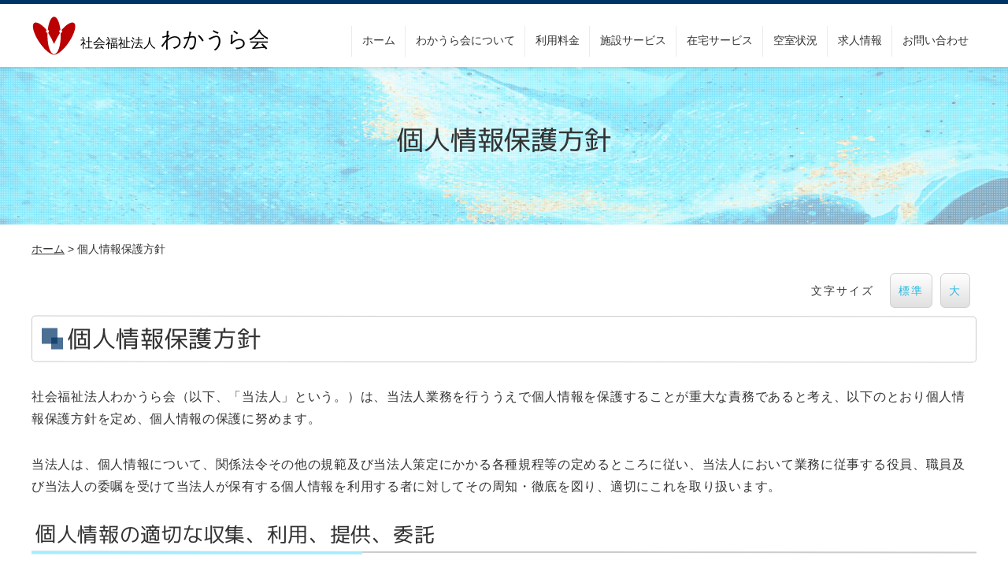

--- FILE ---
content_type: text/html; charset=UTF-8
request_url: http://wakaurakai.or.jp/privacy
body_size: 22639
content:
<!DOCTYPE html>
<html>
<head>
<meta charset="UTF-8">
<meta name="viewport" content="width=device-width, user-scalable=yes">
        <title>個人情報保護方針｜社会福祉法人わかうら会</title>
        <meta name="description" content=""/>
        <meta name="keywords" content="和歌山市,高齢者福祉施設,特別養護老人ホーム,ケアハウス,グループホーム,ショートステイ,デイサービス,ヘルパー,居宅介護支援事業所"/>
        <link href="/favicon.ico" type="image/x-icon" rel="icon"/><link href="/favicon.ico" type="image/x-icon" rel="shortcut icon"/>
        <link rel="apple-touch-icon-precomposed" href="http://wakaurakai.or.jp/apple-touch-icon-precomposed.png" />        <link href="/news/index.rss" type="application/rss+xml" rel="alternate" title="ニュースリリース RSS 2.0"/>
        
<!--[if lt IE 9]>
    <script src="js/IE9.js"></script>
    <script src="js/html5shiv-printshiv.js"></script>
<![endif]-->

        
<link rel="stylesheet" type="text/css" href="/theme/social_welfare_basic/css/style.css"/>
<link rel="stylesheet" type="text/css" href="/theme/social_welfare_basic/css/colorbox/colorbox-1.6.1.css"/>
        <link rel="stylesheet" type="text/css" href="/theme/social_welfare_basic/css/page.css"/>        <link rel="alternate stylesheet" type="text/css" href="/theme/social_welfare_basic/css/large.css" title="l" media="all">
        <link rel="stylesheet" type="text/css" href="/theme/social_welfare_basic/css/responsive.css"/>

<script type="text/javascript" src="/theme/social_welfare_basic/js/jquery-1.7.2.min.js"></script>
<script type="text/javascript" src="/theme/social_welfare_basic/js/jquery.bxSlider.min.js"></script>
<script type="text/javascript" src="/theme/social_welfare_basic/js/jquery.colorbox-1.6.1.min.js"></script>
<script type="text/javascript" src="/theme/social_welfare_basic/js/baser.min.js"></script>
<script type="text/javascript" src="/theme/social_welfare_basic/js/startup.js"></script>
<script type="text/javascript" src="/theme/social_welfare_basic/js/styleswitch.js"></script>

<script type="text/javascript" src="/theme/social_welfare_basic/js/fileSizeGetter.js"></script>

<link rel="stylesheet" type="text/css" href="/blog/css/admin/blog_admin.css"/><link rel="stylesheet" type="text/css" href="/feed/css/admin/feed_admin.css"/><link rel="stylesheet" type="text/css" href="/mail/css/admin/mail_admin.css"/><link rel="stylesheet" type="text/css" href="/uploader/css/admin/uploader_admin.css"/><link rel="stylesheet" type="text/css" href="/files/theme_configs/config.css"/>

<script async src="https://www.googletagmanager.com/gtag/js?id=UA-145421032-1"></script>
<script>
window.dataLayer = window.dataLayer || [];
function gtag(){dataLayer.push(arguments);}
gtag('js', new Date());
gtag('config', 'UA-145421032-1');
</script>

</head>

<body id="Privacy">
<div id="Wrapper">


<header id="Header">
    <div id="Head-Border"></div>
    <div class="body-wrap">
        <div id="Logo"><a href="/" title="社会福祉法人わかうら会"><img src="/files/theme_configs/logo.svg" alt="社会福祉法人わかうら会" height="80"/></a></div>
        <div id="BtnMenu">
            <img src="/theme/social_welfare_basic/img/sp/btn_menu.png" alt="MENU"/>        </div>
        <nav id="GrobalNavi">
            
    <ul >
                                                                                                                                                                                                            <li>
                                                        <a href="/">ホーム</a>                                                            </li>
                                                                                                                                                                                                                                                                <li class="dropdown-item">
                                                        <a href="/outline/">わかうら会について</a>                                                            
    <ul class = "dropdown-list">
                                                                                                                                                                                                            <li>
                                                        <a href="/outline/philosophy">基本理念</a>                                                            </li>
                                                                                                                                                                                                                                                                <li>
                                                        <a href="/outline/history">沿革</a>                                                            </li>
                                                                                                                                                                                                                                                                <li>
                                                        <a href="/outline/organization">組織</a>                                                            </li>
                                                                                                                                                                                                                                                                <li>
                                                        <a href="/outline/disclosure">情報公開</a>                                                            </li>
                                                                                    </ul>
                                                            </li>
                                                                                                                                                                                                                                                                <li>
                                                        <a href="/usage-fee">利用料金</a>                                                            </li>
                                                                                                                                                                                                                                                                <li class="dropdown-item">
                                                        <a href="/facility-service/">施設サービス</a>                                                            
    <ul class = "dropdown-list">
                                                                                                                                                                                                            <li>
                                                        <a href="/facility-service/tokuyo">指定介護老人福祉施設　特別養護老人ホーム わかうら園</a>                                                            </li>
                                                                                                                                                                                                                                                                <li>
                                                        <a href="/facility-service/carehouse">ケアハウス わかうら園</a>                                                            </li>
                                                                                                                                                                                                                                                                <li>
                                                        <a href="/facility-service/group-home1">第１グループホーム</a>                                                            </li>
                                                                                                                                                                                                                                                                <li>
                                                        <a href="/facility-service/group-home2">第２グループホーム</a>                                                            </li>
                                                                                                                                                                                                                                                                <li>
                                                        <a href="/facility-service/short-stay">ショートステイ（短期入所生活介護）</a>                                                            </li>
                                                                                    </ul>
                                                            </li>
                                                                                                                                                                                                                                                                <li class="dropdown-item">
                                                        <a href="/home-service/">在宅サービス</a>                                                            
    <ul class = "dropdown-list">
                                                                                                                                                                                                            <li>
                                                        <a href="/home-service/day1">デイサービスセンター（通所介護）</a>                                                            </li>
                                                                                                                                                                                                                                                                <li>
                                                        <a href="/home-service/home-help">訪問介護　ホームヘルパー</a>                                                            </li>
                                                                                                                                                                                                                                                                <li>
                                                        <a href="/home-service/clinic">わかうら会診療所</a>                                                            </li>
                                                                                                                                                                                                                                                                <li>
                                                        <a href="/home-service/careplan">居宅介護支援事業所</a>                                                            </li>
                                                                                                                                                                                                                                                                <li>
                                                        <a href="/home-service/center">和歌山市地域包括支援センター雑賀</a>                                                            </li>
                                                                                                                                                                                                                                                                <li>
                                                        <a href="/home-service/day-saika">デイサービスセンター雑賀荘</a>                                                            </li>
                                                                                    </ul>
                                                            </li>
                                                                                                                                                                                                                                                                <li>
                                                        <a href="/vacancy">空室状況</a>                                                            </li>
                                                                                                                                                                                                                                                                <li class="dropdown-item">
                                                        <a href="/recruit/">求人情報</a>                                                            
    <ul class = "dropdown-list">
                                                                                                                                                                                                            <li>
                                                        <a href="/recruit/epa_ja">ベトナム人EPA介護福祉士候補者の皆様へ</a>                                                            </li>
                                                                                                                                                                                                                                                                <li>
                                                        <a href="/recruit/epa_en">To all Vietnamese EPA care worker candidates</a>                                                            </li>
                                                                                                                                                                                                                                                                <li>
                                                        <a href="/recruit/epa_vi">Gửi tất cả các ứng viên nhân viên chăm sóc sức khỏe EPA tại Việt Nam</a>                                                            </li>
                                                                                    </ul>
                                                            </li>
                                                                                                                                                                                                                                                                <li>
                                                        <a href="/contactus">お問い合わせ</a>                                                            </li>
                                                                                                                                                                                                                                                                        </ul>
        </nav>
    </div>
</header>
    
    <div id="PageTitle">        <div class="eye-catch"></div>
        <div class="body-wrap">
                    <aside><p><span class="EyecatchTitle">個人情報保護方針</span></p></aside>
        
        
        </div>
    </div>

    
        <div id="Breadcrumbs">
        <a href="/">ホーム</a> &gt; 個人情報保護方針    </div>
    
    <div class="contents">
                <div class="body-wrap clearfix">
              <div class="changeStyle">
                <dl>
                  <dt class="font">文字サイズ</dt>
                  <dd>
                    <ul>
                      <li class="fontM"><a href="/javascript:void(0)" onclick="chooseStyle('m', 7); return false;">標準</a></li>
                      <li class="fontL"><a href="/javascript:void(0)" onclick="chooseStyle('l', 7); return false;">大</a></li>
                    </ul>
                  </dd>
                </dl>
              </div>

            <div id="Main" class="main">
                                        <h1>個人情報保護方針</h1>
                    <!-- BaserPageTagBegin -->
<!-- BaserPageTagEnd -->

<p>社会福祉法人わかうら会（以下、「当法人」という。）は、当法人業務を行ううえで個人情報を保護することが重大な責務であると考え、以下のとおり個人情報保護方針を定め、個人情報の保護に努めます。</p>

<p>当法人は、個人情報について、関係法令その他の規範及び当法人策定にかかる各種規程等の定めるところに従い、当法人において業務に従事する役員、職員及び当法人の委嘱を受けて当法人が保有する個人情報を利用する者に対してその周知・徹底を図り、適切にこれを取り扱います。</p>

<h2>個人情報の適切な収集、利用、提供、委託</h2>

<ol>
<li>個人情報の収集にあたっては利用目的を明示した上で必要な範囲の情報を収集し、利用目的を通知または公表し、その範囲内で利用します。</li>
<li>収集した個人情報は次の場合を除き、第三者に提供または開示することはしません。</li>
</ol>

<p>1.あらかじめ本人の同意を得た場合<br />
2.法令の規定に従い、提供又は開示する場合<br />
3.人の生命、身体又は財産の保護のため必要がある場合であって、本人の同意を得ることが困難であるとき。<br />
4.公衆衛生の向上又は児童の健全な育成の推進のために特に必要がある場合であって、本人の同意を得ることが困難であるとき。<br />
5.国の機関若しくは地方公共団体又はその委託を受けた者が法令の定める事業を遂行することに対して協力する必要がある場合であって、本人の同意を得ることにより当該事務遂行に支障を及ぼすおそれがあるとき。<br />
6.個人情報を第三者に委託して利用する場合は、当該第三者との間で秘密保持契約を締結した上で提供するなどし、委託先への適切な監督を行います。</p>

<h2>個人情報の安全管理措置</h2>

<p>個人情報への不正アクセス、個人情報の漏洩、減失、または毀損の予防及び是正のため、安全対策に努めます。</p>

<h2>改善措置</h2>

<p>当法人は、個人情報保護への取組みについて、日本国の従うべき法令の変更、取り扱い方法、環境の変化に対応するため、継続的に見直し改善を実施致します。</p>

<h2>開示、訂正請求等への対応</h2>

<p>当法人は個人情報について本人から開示、訂正、追加または削除、利用停止などの要望があった場合は、合理的な期間、妥当な範囲内でこれに対応致します。</p>

<h2>苦情の処理</h2>

<p>当法人は、個人情報の取扱いに関する苦情に対し、適切に対応致します。</p>

<h2>お問い合わせ</h2>

<p>個人情報の取り扱いに関するお問い合わせは、｢<a href="/contactus">お問い合わせ</a>｣ページからご連絡ください。</p>
            </div>

                </div>
            </div>
    
    <div id="TopLink"><img src="/theme/social_welfare_basic/img/footer/btn_pagetop.png" alt="PAGE TOP"/></div>



<footer id="Footer" >

    <div id="Contact">
        <div class="body-wrap">
            

<div class="widget-area widget-area-5">


<div class="widget widget-text widget-text-1">
<p><span class="title">社会福祉法人わかうら会へのお問い合わせは<span class="icon-phone"></span><a href="tel:073-445-0808">073-445-0808(代)</a></span></p></div></div>
        </div>
    </div>
    <div class="body-wrap flex">
       <div id="FooterInformation">
           <p id="FooterLogo">
<a href="/" title="社会福祉法人わかうら会"><img src="/files/theme_configs/logo.svg" alt="社会福祉法人わかうら会"/></a>           </p>


<div class="widget-area widget-area-3">


<div class="widget widget-text widget-text-1">
<p class="add">〒641-0061 和歌山県和歌山市田野175番地</p></div></div>
        </div>
    <nav id="FooterLink">


<ul class="global-menu ul-level-1 nav-menu">
<li class="nav-item nav-item-1 li-level-1">
<a href="/">ホーム</a>											</li>
<li class="nav-item nav-item-2 li-level-1">
<a href="/outline/">わかうら会について</a>											</li>
<li class="nav-item nav-item-3 li-level-1">
<a href="/usage-fee">利用料金</a>											</li>
<li class="nav-item nav-item-4 li-level-1">
<a href="/facility-service/">施設サービス</a>											</li>
<li class="nav-item nav-item-5 li-level-1">
<a href="/home-service/">在宅サービス</a>											</li>
<li class="nav-item nav-item-6 li-level-1">
<a href="/vacancy">空室状況</a>											</li>
<li class="nav-item nav-item-7 li-level-1">
<a href="/recruit/">求人情報</a>											</li>
<li class="nav-item nav-item-8 li-level-1">
<a href="/contactus">お問い合わせ</a>											</li>
</ul>


<div class="widget-area widget-area-4">


<div class="widget widget-text widget-text-1">
<ul class="global-menu ul-level-1 nav-menu">
<li class="nav-item nav-item-8 li-level-1"><a href="/access">交通案内</a></li>
<li class="nav-item nav-item-9 li-level-1"><a href="/term-of-use">ご利用にあたって</a></li>
<li class="nav-item nav-item-10 li-level-1"><a href="/privacy">個人情報保護方針</a></li>
</ul></div></div>
    </nav>
    </div>
    <div id="Copyright">
<address>Copyright &copy; <a href="/" target="_blank">社会福祉法人わかうら会</a> Allrights Reserved.</address>
</div>
</footer>
</div>
    </body>
</html>


--- FILE ---
content_type: text/css
request_url: http://wakaurakai.or.jp/theme/social_welfare_basic/css/style.css
body_size: 146
content:
@charset "utf-8";

@import url(common.css);
@import url(class.css);
@import url(layout.css);
@import url(ico-pack.css);
@import url(iconize.css);


--- FILE ---
content_type: text/css
request_url: http://wakaurakai.or.jp/theme/social_welfare_basic/css/page.css
body_size: 15692
content:
@charset "utf-8";
/* =========================================================
/* Level 1
========================================================= */

/* Level 2
--------------------------------------------------------- */

/* ----- Lavel 3 ----- */

/* Inline */

/* トップタイトル
-------------------- */
#PageTitle {
    height: 200px;
    margin-top: 85px;
    position: relative;
    overflow: hidden;
}

#PageTitle:before {
    position: absolute;
    width: 100%;
    min-width: 100%;
    height: 100%;
    min-height: 100%;
    content: "";
    clear: both;
    display: block;
    background: rgba(255, 255, 255, 0.5) url(../img/common/dot.png) center center repeat;
    -webkit-background-size: 3px 3px;
    -moz-background-size: 3px 3px;
    -ms-background-size: 3px 3px;
    -o-background-size: 3px 3px;
    background-size: 3px 3px;
    top: 0;
    z-index: -1;
}

.EyecatchTitle {
    background: rgba(255, 255, 255, 0.2)
}

.eye-catch {
    position: absolute;
    width: 100%;
    background-image: url(../../../img/eyecatch.jpg);
    background-size: auto;
    background-attachment: fixed;
    /* 2017.08.21アイキャッチ設定追加 yfujii@ailes */
    background-position: 50% 85px;
    /* 2017.08.21アイキャッチ設定追加 yfujii@ailes */
    background-repeat: no-repeat;
    top: 0;
    left: 0;
    right: 0;
    bottom: 0;
    z-index: -2;
}

#PageTitle h1,
#PageTitle aside p {
    text-align: center;
    font-size: 34px;
    font-size: 3.4rem;
    /*font-weight: bold;*/
    padding-top: 70px;
    line-height: 1.3;
    /* 2017.08.04追加 yfujii@ailes */
    z-index: 1;
}


/* レイアウト
-------------------- */
.contents {
    margin-bottom: 50px;
    letter-spacing: 0.05em;
}

#Main {
    clear: both;
}

#Side {
    margin-top: 100px;
}

#Side #Banner {
    margin: 30px 0 60px;
    text-align: center;
}

#Side #Banner .banner {
    display: inline-block;
}

/* 右サイド */
#MainLeft {
    float: left;
    width: 824px;
}

#SideLeft {
    float: left;
    width: 300px;
    position: relative;
    z-index: auto;
    background-color: #FFFFFF;
}

#SideLeft::before {
    content: '';
    position: absolute;
    z-index: 11;
    bottom: 0;
    right: 0;
    width: 1px;
    height: 100%;
    margin: 0 auto;
    text-align: center;
    background-image: -webkit-linear-gradient(270deg, rgba(163, 163, 163, 0.00) 0%, rgba(163, 163, 163, 1.00) 50%, rgba(163, 163, 163, 0.00) 100%);
    background-image: -moz-linear-gradient(270deg, rgba(163, 163, 163, 0.00) 0%, rgba(163, 163, 163, 1.00) 50%, rgba(163, 163, 163, 0.00) 100%);
    background-image: linear-gradient(180deg, rgba(163, 163, 163, 0.00) 0%, rgba(163, 163, 163, 1.00) 50%, rgba(163, 163, 163, 0.00) 100%);
}

#SideLeft:after {
    content: '';
    position: absolute;
    z-index: -1;
    -webkit-box-shadow: 0 0 20px rgba(0, 0, 0, 0.8);
    -moz-box-shadow: 0 0 20px rgba(0, 0, 0, 0.8);
    box-shadow: 0 0 20px rgba(0, 0, 0, 0.8);
    top: 3%;
    bottom: 3%;
    right: 3px;
    left: 50%;
    -webkit-border-radius: 100px;
    -moz-border-radius: 100px;
    border-radius: 100px;
}

/* 左サイド */
#MainRight {
    float: right;
    width: 824px;
}

#SideRight {
    float: right;
    width: 300px;
    position: relative;
}

#SideLeft #Banner,
#SideRight #Banner {
    text-align: center;
}

#SideLeft #Banner .banner,
#SideRight #Banner .banner {
    margin: 20px 0;
}

/* 汎用スタイル
-------------------- */
/* 見出し */

.main h1 {
    position: relative;
    text-shadow: 0 0 5px white;
    padding: 0.3em 0.5em 0.3em 1.5em;
    font-size: 30px;
    font-size: 3.0rem;
    line-height: 1.3;
    margin: 0 0 30px;
    border: 1px solid #ccc;
    border-radius: 5px;
}
.main h1:before {
    position: absolute;
    top: .9em;
    left: .8em;
    z-index: 2;
    content: '';
    width: 15px;
    height: 15px;
    background-color: rgba(204, 204, 204, 0.5);
}
.main h1:after {
    position: absolute;
    top: .5em;
    left: .4em;
    z-index: 2;
    content: '';
    width: 20px;
    height: 20px;
    background-color: rgba(204, 204, 204, 0.5);
}
.main h2 {
    margin: 0 0 25px;
    padding: 0 0 5px 5px;
    position: relative;
    border-bottom: 2px solid #ccc;
    font-size: 26px;
    font-size: 2.6rem;
    line-height: 1.3;
}

.main h2:after {
    position: absolute;
    bottom: -4px;
    left: 0;
    z-index: 2;
    content: '';
    width: 35%;
    height: 4px;
    background-color: #ccc;
}

.main h3 {
    position: relative;
    margin: 20px 0 25px 0;
    padding: 0 0 0 30px;
    border-bottom: 1px dotted #999;
    font-size: 22px;
    font-size: 2.2rem;
}

.main h3:before {
    content: "";
    display: block;
    position: absolute;
    width: 24px;
    height: 24px;
    border-radius: 50%;
    box-sizing: border-box;
    border: 6px solid #ccc;
    left: 0;
    top: 3px;
}

.main h3 a {
    text-decoration: none;
    color: #333;
}

.main h3 a:hover {
    text-decoration: underline;
    color: #888;
}

.main h4 {
    margin: 20px 0 10px;
    font-size: 20px;
    font-size: 2.0rem;
    padding: .75em 1em .75em 1.5em;
    position: relative;
}

.main h4:after {
    position: absolute;
    top: .7em;
    left: .5em;
    content: '';
    width: 6px;
    height: -webkit-calc(80% - 1em);
    height: calc(80% - 1em);
    background-color: #999;
    border-radius: 4px;
}

.main h5 {
    /* 2017.10.20 透明レイヤー追加 yfujii@ailes*/
    margin: 20px 0 10px;
    font-size: 16px;
    font-size: 1.6rem;
    font-weight: bold;
    padding: .75em .5em .75em .5em;
    position: relative;
    background-image: -webkit-linear-gradient(top, rgba(255, 255, 255, 0.6) 0%, rgba(240, 240, 240, 0.6) 100%);
    background-image: -moz-linear-gradient(top, rgba(255, 255, 255, 0.6) 0%, rgba(240, 240, 240, 0.6) 100%);
    background-image: -o-linear-gradient(top, rgba(255, 255, 255, 0.6) 0%, rgba(240, 240, 240, 0.6) 100%);
    background-image: linear-gradient(to bottom, rgba(255, 255, 255, 0.6) 0%, rgba(240, 240, 240, 0.6) 100%);
    background-color: #E1E1E1;
}

/* 文章 */
.main p {
    margin-bottom: 30px;
    font-size: 16px;
    font-size: 1.6rem;
}

/* float解除 */
.main h1,
.main h2,
.main h3,
.main h4,
.main h5,
.main h6,
.main p {
    clear: both;
}

/* 2017.08.04 yfujii@ailes 画像の余白追加*/
.main img {
    padding: 5px;
    border: solid #ccc 1px;
    margin: 5px;
}

/* 2017.08.04 yfujii@ailes 画像の余白リセット*/
.main * .nonFrame {
    border: none;
    padding: 0;
}

#Recipe img {
    border: 1px solid #ccc;
    box-shadow: 8px 8px 0px 0px rgba(0, 0, 0, 0.1);
}

/* リスト 2017.08.09追加 yfujii@ailes*/
.main li {
    /* ul ol*/
    position: relative;
    font-size: 16px;
    font-size: 1.6rem;
    margin: 5px 0px 10px 0px;
    padding: 2px 0 0 20px;
}

.main ul li {
    list-style-type: none;
    list-style-image: none;
}

.main ul li:before {
    content: "\ea42";
    font-family: 'ico-pack' !important;
    font-weight: normal;
    font-style: normal;
    color: #aaa;
    display: block;
    position: absolute;
    font-size: 16px;
    font-size: 1.6rem;
    top: 0;
    left: 0;
}

.main ol {
    counter-reset: li;
}

.main ol li {
    display: block;
    padding: 5px 0px 0px 30px;
    margin-left: 0px;
}

.main ol li:after {
    counter-increment: li;
    content: counter(li) ".";
    position: absolute;
    display: block;
    text-align: center;
    font-style: italic;
    left: 0px;
    top: -5px;
    font-size: 24px;
    font-size: 2.4rem;
    color: #bbb;
    font-family: 'Goudy Bookletter 1911', Georgia, serif;
}

.main table {
    font-size: 16px;
    font-size: 1.6rem;
}

/* サイドバー
-------------------- */
.side h2 {
    position: relative;
    padding: 8px;
    text-align: center;
    text-shadow: 0 1px 1px rgba(0, 0, 0, .3);
    color: #fff;
    font-size: 20px;
    font-size: 2.0rem;
    letter-spacing: 2px;
    margin-bottom: 3px;
    background-color: #666666;
    box-shadow: 0 3px 0 #ccc;
}

.side ul {
    font-size: 16px;
    font-size: 1.6rem;
}

.widget {
    margin-bottom: 30px;
}

.widget li a:hover {
    background-color: #e8e8e8;
}

.side {}

.side ul {
    list-style: none;
    overflow: hidden;
    padding: 0;
    margin: 0 auto 100px;
}

.side ul li {
    list-style: none;
    overflow: hidden;
    width: 100%;
    margin: 0;
    padding: 0;
    border-bottom: 1px solid #ddd;
}

.side ul li:last-child {
    border-bottom: 0px;
}

.side ul li a {
    display: block;
    position: relative;
    z-index: 10;
    min-height: 33px;
    margin: 0;
    padding: 7px 10px 0px 35px;
    line-height: 30px;
    text-decoration: none;
}

.side ul li a:hover {
    color: #000;
}

.side ul li a:before {
    content: "\ea56";
    font-family: 'ico-pack' !important;
    font-weight: normal;
    font-style: normal;
    color: #aaa;
    display: block;
    position: absolute;
    font-size: 12px;
    font-size: 1.2rem;
    top: 5px;
    left: 15px;
}

/* 20170804 yfujii@ailes　サイドリスト背景　*/
.side ul li a,
.side ul li a:after {
    background: #ffffff;
}

.side ul li a:hover,
.side ul li a:hover:after {
    background: #cccccc;
}

.widget table tr:first-child {
    background: #666666;
    color: #fff;
}

.widget table tr:first-child a {
    color: #fff;
}

.widget table th,
.widget table td {
    padding: 3px;
    border: 1px solid #ddd;
    text-align: center;
}

.widget table th {
    background: #e8e8e8;
}

.widget table td {}

/* 検索窓 */
.search-box {
    margin-bottom: 30px;
}

.search-box input#SearchIndexQ {
    width: 200px;
    margin-right: 10px;
}

/* ブログスタイル
-------------------- */
.blog h2 {
    font-size: 20px;
    font-size: 2.0rem;
}

.blog h2 a {
    text-decoration: none;
    color: #333;
}

.blog h2 a:hover {
    position: relative;
    bottom: -1px;
    color: #666;
}

.blog h3 {
    padding-bottom: 10px;
    font-size: 20px;
    font-size: 2.0rem;
}

.blog .post {
    margin-bottom: 80px;
}

.blog .more {
    text-align: right;
}

.blog .more a {
    display: inline-block;
    width: 130px;
    margin: 10px 0;
    padding: 10px 10px 10px 20px;
    background: #000 url(../img/common/icn_arrow01.png) 10px center no-repeat;
    color: #fff;
    font-size: 14px;
    font-size: 1.4rem;
    text-align: center;
    text-decoration: none;
    letter-spacing: 2px;
}

.blog .more a:hover {
    color: #fff;
    opacity: 0.7;
    text-decoration: none;
}

.blog .meta {
    margin-bottom: 15px;
    padding: 15px;
    border: 1px dashed #ccc;
}

.blog .tag a {
    display: inline-block;
    margin-right: 2px;
    padding: 2px 15px;
    background: #000;
    color: #fff;
    font-size: 12px;
    font-size: 1.2rem;
    text-decoration: none;
}

.blog .eye-catch {
    margin-bottom: 30px;
}

/* コメントスタイル */
#BlogCommentList {
    margin-bottom: 50px;
}

img.auth-captcha-image {
    margin-bottom: 6px;
}

.auth-captcha {
    margin: 20px 0;
    color: #fff;
    text-align: center;
}

.submit {
    text-align: center;
}

/* ボタンスタイル */
.button {
    font-size: 15px;
    font-size: 1.5rem;
    font-weight: normal;
    -moz-border-radius: 6px;
    -webkit-border-radius: 6px;
    border-radius: 6px;
    border: 1px solid #dcdcdc;
    padding: 5px 15px;
    text-decoration: none;
    background: -moz-linear-gradient(center top, #f9f9f9 7%, #e9e9e9 98%);
    background: -ms-linear-gradient(top, #f9f9f9 7%, #e9e9e9 98%);
    filter: progid:DXImageTransform.Microsoft.gradient(startColorstr='#f9f9f9', endColorstr='#e9e9e9');
    background: -webkit-gradient(linear, left top, left bottom, color-stop(7%, #f9f9f9), color-stop(98%, #e9e9e9));
    background-color: #f9f9f9;
    color: #666666;
    display: inline-block;
    text-shadow: 1px 1px 0px #ffffff;
    -webkit-box-shadow: inset 1px 1px 0px 0px #ffffff;
    -moz-box-shadow: inset 1px 1px 0px 0px #ffffff;
    box-shadow: inset 1px 1px 0px 0px #ffffff;
    cursor: pointer;
}

.button:hover {
    background: -moz-linear-gradient(center top, #e9e9e9 7%, #f9f9f9 98%);
    background: -ms-linear-gradient(top, #e9e9e9 7%, #f9f9f9 98%);
    filter: progid:DXImageTransform.Microsoft.gradient(startColorstr='#e9e9e9', endColorstr='#f9f9f9');
    background: -webkit-gradient(linear, left top, left bottom, color-stop(7%, #e9e9e9), color-stop(98%, #f9f9f9));
    background-color: #e9e9e9;
}

.button:active {
    position: relative;
    top: 1px;
}

/* baser system style
-------------------- */
/* contents-navi */
#contents-navi {
    margin: 50px 0 20px;
    text-align: center;
}

#contents-navi a {
    color: #333;
}

/* pagination */
.pagination {
    margin: 60px 0;
    text-align: center;
    font-size: 12px;
    font-size: 1.2rem;
}

.pagination span.disabled,
.pagination span.prev a,
.pagination span.next a {
    margin: 0 20px;
    color: #333;
}

.pagination span.current,
.pagination span.number a {
    margin: 0 4px;
    padding: 7px 10px;
    background: #dedede;
    color: #fff;
    text-decoration: none !important;
}

.pagination span.current,
.pagination span.number a:hover {
    background: #666;
}

.pagination a:active {
    background: #666;
}

/* ContactForm
-------------------- */
.form-s {
    width: 20%;
}

.form-m {
    width: 50%;
}

.form-l {
    width: 90%;
}

.mail-before-attachment {}

.mail-after-attachment {}

.mail-description small {}

.submit {
    margin: 30px 0;
    text-align: center;
}

.submit input.button {
    font-size: 15px;
    font-size: 1.5rem;
    cursor: pointer;
}

.auth-captcha {
    margin: 30px 0;
    text-align: center;
}

.mail-description {
    margin-bottom: 10px;
}

#flashMessage {
    margin-bottom: 10px;
}

.alert-message {
    color: #c00;
}

@media screen and (max-width: 640px) {
    .form-contact table {
        box-sizing: border-box;
    }

    .form-contact tr {
        display: block;
        margin-bottom: 1.5em;
    }

    .form-contact th {
        padding: 5px 10px;
        background: #999;
        color: #fff;
    }

    .form-contact th,
    .form-contact td {
        display: list-item;
        width: auto;
        border: none;
    }

    .form-contact td textarea {
        width: 100%;
    }
}

/* 実績
-------------------- */
.works-index .eye-catch,
.works-archives .eye-catch {
    float: left;
    margin-right: 20px;
}

.works .post {
    position: relative;
}

.works .category {
    position: absolute;
    top: 2px;
    right: 0;
    display: inline-block;
}

.works .category a {
    display: inline-block;
    padding: 2px 15px;
    border: 1px solid #000;
    text-decoration: none;
    color: #000;
}

.works .tag {
    margin: -20px 0 20px;
}

.works-single .eye-catch {
    width: 280px;
}

/* ブログ
-------------------- */
.topics-index .eye-catch,
.topics-archives .eye-catch {
    float: left;
    margin-right: 20px;
}

.topics-single .eye-catch {
    width: 280px;
}

/* indexページ 2017.08.04追加 yfujii@ailes
-------------------- */
.index-layout {
    display: -webkit-flex;
    display: -moz-flex;
    display: -ms-flex;
    display: -o-flex;
    display: flex;
    -webkit-flex-wrap: wrap;
    flex-wrap: wrap;
    -webkit-justify-content: center;
    /* Safari */
    justify-content: center;
}

.main ul.index-layout li {
    list-style-type: none;
    margin: 1em 0.5em;
    color: #5989cf;
    background: #eee;
    border-bottom: solid 6px #ccc;
    border-radius: 9px;
    -webkit-flex-grow: 1;
    /* Safari */
    flex-grow: 1;
    font-size: 20px;
    font-size: 2.0rem;
    padding: 0;
    flex-basis: 290px;
}

.main .index-layout li:before,
.main .index-layout li:after {
    content: none;
}

.main .index-layout li a {
    text-decoration: none;
    display: block;
    padding: 2em 1em;
}


--- FILE ---
content_type: text/css
request_url: http://wakaurakai.or.jp/theme/social_welfare_basic/css/responsive.css
body_size: 16398
content:
@charset "utf-8";

/* @responcive
-------------------------------- */
.forPC {
    display: block;
}

.forSP {
    display: none;
}

#BtnMenu {
    display: none;
}

@media screen and (max-width: 1119px) {
    .body-wrap {
        width: auto;
        margin-left: 10px;
        margin-right: 10px;
    }
    #Breadcrumbs {
        width: auto;
        margin: 10px 10px 30px;
        color: #333;
    }
    #PCMainImageWrap {
    width: auto;
    }
}

@media screen and (max-width: 640px) {
    .forPC {
        display: none;
    }

    .forSP {
        display: block;
    }

    img {
        max-width: 100%;
    }

    /* common
-------------------- */
    body > div#Wrapper {
        font-size: 12px;
        color: #333;
    }

    .body-wrap {
        width: auto;
        margin-left: 10px;
        margin-right: 10px;
    }

    /* Header
-------------------- */
    #Header {
        position: static;
        box-shadow: none;
        padding: 0;
        z-index: 100;
    }

    #Header h1,
    #Logo {
        display: block;
        width: 70%;
        margin: 0 auto;
        padding: 10px 0;
        text-align: center;
    }

    #Header h1 img {
        vertical-align: top;
    }

    #BtnMenu {
        display: block;
        width: 24px;
        position: absolute;
        top: 15px;
        right: 10px;
    }

    #GrobalNavi {
        float: none;
        margin: 0 -10px 1px;
        padding: 0;
    }

    #GrobalNavi ul {
        display: none;
    }

    #GrobalNavi li {
        float: none;
        height: auto;
        background: #666666;
    }

    #GrobalNavi li a {
        width: auto;
        margin: 0;
        padding: 10px 10px 10px 40px;
        border-bottom: 1px solid #808080;
        background: url(../img/sp/icn_arrow.png) 20px 14px no-repeat;
        background-size: 7px 14px;
        text-align: left;
        color: #fff;
        font-size: 12px;
    }

    #GrobalNavi ul.dropdown-list {
        position: static;
        display: block;
        width: auto;
        padding: 0;
    }

    #GrobalNavi ul.dropdown-list li {
        margin-bottom: 0;
        background: #666666;
    }

    #GrobalNavi ul.dropdown-list a {
        margin: 0;
        padding: 10px 10px 10px 60px;
        background: url(../img/sp/icn_arrow.png) 40px 14px no-repeat;
        background-size: 7px 14px;
        text-align: left;
        font-size: 12px;
    }

    #GrobalNavi li a:hover {
        border-bottom: 1px solid #808080;
    }

    #GrobalNavi li.dropdown-item a:hover {
        border-bottom: 1px solid #808080;
        color: #fff;
    }

    /* changeStyle
-------------------- */
    .changeStyle {
        display: none;
    }

    /* TopLink
-------------------- */
    #TopLink {
        display: none;
    }

    #TopLink img:hover {
        opacity: 1;
    }

    /* Footer
-------------------- */

    /* MAP見出し */
    #Footer #Map h2 {
        margin-bottom: 20px;
        line-height: 1;
        text-align: center;
    }

    #Footer #Map h2 span.main-title1 {
        display: inline-block;
        font-size: 25px;
        font-family: 'Oswald', sans-serif;
        letter-spacing: 2px;
    }

    #Footer #Map h2 span.main-title1:before {
        display: block;
        width: 100px;
        content: '';
        margin: 0 auto;
        padding-top: 20px;
        border-top: 1px solid #999999;
    }

    #Footer #Map h2 span.sub-title {
        font-size: 12px;
        color: #999999;
    }

    #Footer #Contact {}

    #Footer #Contact .body-wrap {
        padding: 10px 0 30px 0;
        text-align: center;
        font-size: 18px;
        font-size: 1.8rem;
        letter-spacing: 3px;
    }

    #Footer #Contact .title {
        margin-right: 20px;
    }

    #Footer #Contact .tel {}

    #Footer #Contact .icon-phone:after {
        /* 2017.08.23追加 yfujii@ailes */
        content: '';
        position: absolute;
        width: 30px;
        height: 30px;
        background-color: #FFFFFF;
        border-radius: 50%;
        z-index: -1;
        top: 0;
        bottom: 0;
        left: 0;
        right: 0;
        margin: auto;
    }

    #FooterLogo {
        display: block;
        width: 50%;
        margin: 0 auto;
    }

    #FooterLink {
        float: none;
        display: none;
    }

    #FooterLink li {
        float: none;
        padding: 15px 20px;
        white-space: nowrap;
    }

    #FooterLink li a {
        padding: 0 10px 8px;
        color: #333;
        font-size: 13px;
        text-decoration: none;
    }

    #FooterLink li a:hover {
        border-bottom: 2px solid #d3e7b7;
    }

    #Copyright {
        clear: both;
        padding: 10px 0 20px;
        color: #999;
        font-size: 10px;
        text-align: center;
    }

    #Copyright a {
        color: #999;
        text-decoration: none;
    }

    #PowerdBy {}

    #PowerdBy a {
        display: inline-block;
        width: 49px;
    }

    /* TopPage
-------------------- */

    #SPMainImage {
        margin-bottom: 30px;
        border-bottom: 1px solid #d7d6d5;
    }
    .flex {
        flex-flow: row wrap;
    }
    /* Main */
    .contents #TopPage h2 {
        margin-bottom: 20px;
        text-align: center;
    }

    .contents #TopPage h2 span.main-title1 {
        font-size: 25px;
        font-family: 'Oswald', sans-serif;
        letter-spacing: 2px;
    }

    .contents #TopPage h2 span.main-title1:before {
        display: block;
        width: 100px;
        content: '';
        margin: 0 auto;
        padding-top: 20px;
        border-top: 1px solid #999999;
    }

    .contents #TopPage h2 span.main-title2 {
        font-size: 25px;
        font-family: 'Oswald', sans-serif;
        letter-spacing: 2px;
    }

    .contents #TopPage h2 span.sub-title {
        font-size: 12px;
        color: #999999;
    }

    /* Works */
    #TopPage #Works {
        margin-bottom: 40px;
    }

    #TopPage #Works h2 {
        margin-bottom: 70px;
        text-align: center;
    }

    #TopPage #Works ul {
        margin-bottom: 30px;
    }

    #TopPage #Works li {
        float: none;
        width: 280px;
        margin: 0 auto 20px;
    }

    #TopPage #Works li:last-child {
        margin-right: auto;
    }

    #TopPage #Works li .thumbnail {
        margin-bottom: 10px;
    }

    #TopPage #Works li h3 {
        margin-bottom: 10px;
        font-size: 14px;
    }

    #TopPage #Works li h3 a {
        font-weight: bold;
    }

    #TopPage #Works li p {
        color: #666666;
        line-height: 1.5;
    }

    #TopPage #Works .btn-more {
        text-align: center;
    }

    /* Feed News */
    #TopPage #Feed {
        margin-bottom: 30px;
    }

    #TopPage #News {
        float: none;
    }
    .news-contents {
        width: 100%;
        margin-top: 0;
        margin-bottom: 40px;
    }
    #TopPage #News ul {
        margin-bottom: 20px;
    }

    #TopPage #News li {
        margin-bottom: 12px;
    }

    #TopPage #News li:after {
        clear: both;
        content: '';
        display: block;
        height: 0;
    }

    #TopPage #News li span.date {
        float: left;
        display: block;
        width: 60px;
        padding: 3px 10px 3px 0;
        border-right: 1px solid #CCCCCC;
        color: #666666;
        font-size: 10px;
    }

    #TopPage #News li span.title {
        display: block;
        margin-left: 80px;
        margin-bottom: 10px;
        padding: 2px 0;
        padding-left: 5px;
        border-left: 0;
        font-size: 12px;
    }

    #TopPage #News .btn-more {
        text-align: center;
    }
    /* .top-notice */
    .top-notice {
        width: 100%;
    }
    /* Feed Blog */
    #TopPage #Blog {
        float: none;
        position: relative;
        width: auto;
        padding: 20px 10px 10px;
        border: 4px solid #CCCCCC;
    }

    #TopPage #Blog li {
        float: none;
        width: auto;
        margin-bottom: 30px;
    }

    #TopPage #Blog li:nth-child(odd) {
        margin-right: 0;
    }

    #TopPage #Blog li:after {
        clear: both;
        content: '';
        display: block;
        height: 0;
    }

    #TopPage #Blog li .thumbnail {
        float: left;
        width: 60px;
        margin-right: 10px;
    }

    #TopPage #Blog li h3 {
        margin-bottom: 4px;
        line-height: 1;
    }

    #TopPage #Blog li h3 a {
        font-size: 12px;
        font-weight: bold;
    }

    #TopPage #Blog li .date {
        margin-bottom: 4px;
        font-size: 10px;
        color: #666666;
    }

    #TopPage #Blog li p {
        font-size: 12px;
        line-height: 1.2;
    }

    #TopPage #Blog .btn-more {
        position: static;
        text-align: center;
    }

    /* About */
    #TopPage #About {
        margin-bottom: 50px;
        padding: 30px 20px;
    }

    #TopPage #About h2 {
        text-align: center;
    }

    #TopPage #About li {
        position: relative;
        float: none;
        width: auto;
        margin-right: 0;
        margin-bottom: 20px;
    }

    #TopPage #About li:last-child {
        margin-right: 0;
    }

    #TopPage #About li:after {
        clear: both;
        content: '';
        display: block;
        height: 0;
    }

    #TopPage #About li .thumbnail {
        text-align: center;
    }

    #TopPage #About li .thumbnail img {
        box-sizing: border-box;
        border-radius: 200px;
        border: 10px solid #fff;
    }

    #TopPage #About li h3 {
        position: relative;
        top: -30px;
        right: -50%;
        width: 190px;
        margin-left: -60px;
        padding: 10px;
        background: #000;
        color: #fff;
        font-family: "ヒラギノ明朝 Pro W3", "Hiragino Mincho Pro", "HGS明朝E", "ＭＳ Ｐ明朝", serif;
        text-align: center;
        font-size: 16px;
        -webkit-font-smoothing: subpixel-antialiased;
    }

    #TopPage #About li p {
        color: #666666;
        font-size: 14px;
        line-height: 1.6;
    }

    /* Breadcrumbs
-------------------- */
    #Breadcrumbs {
        width: auto;
        margin: 10px 10px 30px;
        color: #333;
    }

    #Breadcrumbs a {
        color: #333;
    }

    /* トップタイトル
-------------------- */
    #PageTitle {
        margin-top: 0;
        height: 120px;
        /*background: url(../img/sp/bg_sub_title.png) no-repeat;*/
        background-size: cover;
        text-align: center;
    }

    #PageTitle h1,
    #PageTitle aside p {
        padding-top: 30px;
        font-size: 20px;
        font-size: 2.0rem;
        font-weight: normal;
    }

    .eye-catch {
        background-size: contain;
    }

    /* レイアウト
-------------------- */
    .contents {
        margin-bottom: 50px;
    }

    #Main {}

    #Side {
        margin-top: 100px;
    }

    #Side #Banner {
        margin: 30px 0 60px;
        text-align: center;
    }

    #Side #Banner .banner {
        display: inline-block;
    }

    /* 右サイド */
    #MainLeft {
        float: none;
        width: auto;
    }

    #SideLeft {
        float: none;
        width: auto;
    }

    /* 左サイド */
    #MainRight {
        float: none;
        width: auto;
    }

    #SideRight {
        float: none;
        width: auto;
    }

    #SideLeft #Banner,
    #SideRight #Banner {
        text-align: center;
    }

    #SideLeft #Banner .banner,
    #SideRight #Banner .banner {
        margin: 20px 0;
    }

    /* 汎用スタイル
-------------------- */
    /* 見出し */
    .main h1 {
        font-size: 24px;
        font-size: 2.4rem;
    }

    .main h2 {
        font-size: 20px;
        font-size: 2rem;
    }

    .main h3 {
        font-size: 18px;
        font-size: 1.8rem;
        padding: 0 0 0 25px;
    }

    .main h3:before {
        width: 20px;
        height: 20px;
        border: 6px solid #ccc;
        left: 0;
        top: 2px;
    }

    .main h3 a {
        text-decoration: none;
        color: #333;
    }

    .main h4 {
        margin: 20px 0 10px;
        font-size: 15px;
        font-size: 1.5rem;
    }

    /* 文章 */
    .main p {
        margin-bottom: 20px;
        font-size: 15px;
        font-size: 1.5rem;
    }

    #Recipe img {
        border: 1px solid #ccc;
        box-shadow: 5px 5px 0px 0px rgba(0, 0, 0, 0.1);
    }

    /* リスト 2017.08.09追加 yfujii@ailes*/
    .main li {
        /* ul ol*/
        font-size: 15px;
        font-size: 1.5rem;
    }

    .main table {
        font-size: 15px;
        font-size: 1.5rem;
    }

    /* ボタンデザイン
-------------------- */
    .btn {
        display: inline-block;
        margin: 10px 0;
        color: #fff !important;
        text-align: center;
        text-decoration: none;
        box-sizing: border-box;
    }

    .btn:hover {
        color: #fff;
        opacity: 0.7;
        text-decoration: none;
    }

    .btn-small {
        padding: 10px 10px 10px 20px;
        font-size: 14px;
        letter-spacing: 2px;
    }

    .btn-midium {
        width: 60%;
        padding: 20px 10px 20px 20px;
        background: #000 url(../img/common/icn_arrow01.png) 10px center no-repeat;
        font-size: 20px;
        letter-spacing: 2px;
    }

    .btn-big {
        width: 100%;
        padding: 30px 10px 30px 20px;
        background: #000 url(../img/common/icn_arrow01.png) 10px center no-repeat;
        font-size: 24px;
        letter-spacing: 2px;
    }

    /* テーブルデザイン
-------------------- */
    .main table {
        box-sizing: border-box;
        margin-bottom: 30px;
    }

    .main tr {
        border-top: 1px solid #CCCCCC;
        border-bottom: 1px solid #CCCCCC;
    }

    .main th {
        padding: 20px;
        border: 0;
        background: url(../img/common/bg_table_th.png) right center no-repeat;
        vertical-align: middle;
    }

    .main td {
        padding: 20px;
        border: 0;
    }

    .main th,
    .main td {
        display: list-item;
        width: auto;
        border: none;
        background: none;
    }

    .main th {
        border-bottom: 1px dashed #ccc;
        padding: 10px 10px 5px;
    }

    .main td {
        padding: 10px;
    }

    .table-style th {
        border-bottom: none;
    }

    .horizon th,
    .horizon td {
        border-left: 1px solid #ccc;
        border-right: 1px solid #ccc;
    }

    .table-style th,
    .horizon th {
        background: #f6f6f6;
    }

    .horizon {
        border-top: 1px solid #CCCCCC;
        border-bottom: 1px solid #CCCCCC;
    }

    .horizon thead {
        float: left;
        display: block;
    }

    .horizon tbody {
        display: -webkit-box;
        overflow-x: auto;
    }

    .horizon tr {
        display: block;
        border: none;
    }

    .horizon th,
    .horizon td {
        display: block;
        width: auto;
        padding: 10px;
        border: none;
    }

    .horizon th:first-child,
    .horizon td:first-child {
        border-left: none;
    }

    .horizon th:last-child,
    .horizon td:last-child {
        border-right: none;
    }

    /* ContactForm
-------------------- */
    .form-s {
        width: 35%;
    }

    .form-m {
        width: 60%;
    }

    .form-l {
        width: 95%;
    }

    .contact-form table {
        box-sizing: border-box;
    }

    .contact-form th,
    .contact-form td {
        display: list-item;
        width: auto;
        border: none;
        background: none;
    }

    .contact-form th {
        padding: 5px 10px;
        background-color: #f8f8f8;
    }

    .contact-form td {
        padding: 10px;
    }

    .contact-form td textarea {
        width: 100%;
    }

    .submit input {
        margin-bottom: 5px;
    }

    /* 実績
-------------------- */
    .works-index .eye-catch,
    .works-archives .eye-catch {
        float: left;
        margin-right: 20px;
    }

    .works .post {
        position: relative;
    }

    .works .category {
        position: static;
        display: block;
        margin-bottom: 10px;
    }

    .works .category a {
        display: inline-block;
        padding: 2px 15px;
        border: 1px solid #000;
        text-decoration: none;
        color: #000;
    }

    .works .tag {
        margin: -10px 0 20px;
    }

    .works-archives h3 {
        margin-top: 0;
    }

    .works-single .eye-catch {
        width: 280px;
    }
}


--- FILE ---
content_type: text/css; charset=UTF-8
request_url: http://wakaurakai.or.jp/uploader/css/admin/uploader_admin.css
body_size: 211
content:
.bca-icon--uploader::before {
    content: "\f03e";
    font-weight: 400;
}


--- FILE ---
content_type: text/css
request_url: http://wakaurakai.or.jp/files/theme_configs/config.css
body_size: 2094
content:
@charset "utf-8";

.main-color {
    background: #003366 !important;
}

.sub-color {
    background: #a6ffc1 !important;
}

.link-color {
    background: #26b8e0 !important;
}

.option1-color {
    background: #fffde3 !important;
}

.option2-color {
    background: #a6ecff !important;
}

a {
    color: #26b8e0;
}

a:link {
    color: #26b8e0;
}

a:visited {
    color: #26b8e0;
}

a:hover {
    color: #ff9100;
}

a:active {
    color: #ff9100;
}

#Head-Border {
    background: #003366;
}
#GrobalNavi ul.dropdown-list li {
    background: rgba(0, 51, 102,0.7) !important;
}
#GrobalNavi li a:hover {
    background-color: rgba(0, 51, 102,0.7) !important;
}
.btn {
    background-color: #26b8e0 !important;
}

/* 見出し */
.main h1 {

}
.main h1:before {
    background-color: rgba(0, 51, 102,0.7) !important;
}
.main h1:after {
    background-color: rgba(0, 51, 102,0.7) !important;
}
.contents h2:after,
.main h2:after {
    background-color: #a6ecff !important;
}

.main h3:before {
    border: 6px solid #003366 !important;
}

.main h4:after {
    background-color: #ff9100 !important;
}

.main h5 {
    background-color: #a6ffc1 !important;
}

.main ul li:before {
    color: #26b8e0 !important;
}

.side h2 {
    background-color: #1560ab;
/*    box-shadow: 0 3px 0 #ff9100 !important;*/
}

/*
.side ul li {
    border-bottom: 1px solid #003366;
}
*/

.side ul li a:before {
    color: #26b8e0;
}

/* indexページ 2017.08.04追加 yfujii@ailes */
.main ul.index-layout li {
    background: #fffde3;
}

/* 20170804 yfujii@ailes　サイドリスト背景　*/
/*
.side ul li a,
.side ul li a:after {
    background: #fffde3;
}
*/

.side ul li a:hover:before {
    color: #26b8e0;
}

.side ul li a:hover,
.side ul li a:hover:after {
    background: #fffde3;
}

/* フッタ背景色無効　白 */
/* #Footer {
	background-color: #a6ffc1 !important;
}*/
#Footer #Contact {
    background-color: #a6ecff !important;
}

#Footer #Contact .icon-phone:after {
    /* 2017.08.23追加 yfujii@ailes */
    background-color: #26b8e0 !important;
}
#Copyright {
    background-color: #003366;
}

--- FILE ---
content_type: text/css
request_url: http://wakaurakai.or.jp/theme/social_welfare_basic/css/common.css
body_size: 4698
content:
@charset "utf-8";
/* reset
-------------------- */
html, body, div, span, applet, object, iframe, h1, h2, h3, h4, h5, h6, p, blockquote, pre, a, abbr, acronym, address, big, cite, code, del, dfn, em, img, ins, kbd, q, s, samp, small, strike, strong, sub, sup, tt, var, b, u, i, center, dl, dt, dd, ol, ul, li, fieldset, form, label, legend, table, caption, tbody, tfoot, thead, tr, th, td, article, aside, canvas, details, embed, figure, figcaption, footer, header, hgroup, menu, nav, output, ruby, section, summary, time, mark, audio, video {
	margin: 0;
	padding: 0;
	border: 0;
	font-style: normal;
	font-weight: normal;
	vertical-align: baseline;
}
article, aside, details, figcaption, figure, footer, header, hgroup, menu, nav, section {
	display: block;
}
blockquote, q {
	quotes: none;
}
blockquote:before, blockquote:after, q:before, q:after {
	content: '';
	content: none;
}
/*input, textarea {*/
  /*margin: 0;*/
  /*padding: 0;*/
/*}*/

input[type=text], textarea, select, input[type=password] {
	margin: 3px 2px;
	padding: 3px 1px;
	border: 1px solid #ccc;
	-webkit-border-radius: 3px;
	-moz-border-radius: 3px;
	border-radius: 3px;
	background-color: #fff;
}
input[type=checkbox] {
	vertical-align: middle;
}
input[type=radio], input[type=checkbox] {
	margin-left: 5px;
	margin-right: 5px;
}
input[type=text], textarea, input[type=password] {
	font-size: 1.3em;
	padding: 3px 3px;
}
textarea {
	width: 95%;
}
input[type=text], input[type=password] {
	line-height: 1.3em;
}
select {
	font-size: 1.2em;
}
select {
	padding: 1px;
}
optgroup option {
	padding-left: 20px;
}
a:focus {
	outline: none;
}
/* clearfix
-------------------- */
.clearfix:after {
	content: ".";
	display: block;
	clear: both;
	height: 0;
	visibility: hidden;
}
.clearfix {
	min-height: 1px;
}
* html .clearfix {
	height: 1px;/*¥*/
  /*/
  height: auto;
  overflow: hidden;
  /**/
}
.both {
	clear: both;
}
.inline-block {
	display: inline-block;
 *display: inline;
 *zoom: 1;
}
/* =========================================================
 font 2017.08.22追加 yfujii@ailes
========================================================= */
@font-face {
	font-family: 'M+ 1c regular';
	src: url('fonts/mplus-1c-regular-sub.eot');
	src: url('fonts/mplus-1c-regular-sub.eot?#iefix') format('embedded-opentype'), url('fonts/mplus-1c-regular-sub.woff') format('woff'), url('fonts/mplus-1c-regular-sub.ttf') format('truetype');
}
/* universal
-------------------- */
html {
	width: 100%;
	color: #000;
	font-size: 62.5%;
	overflow-y: scroll;
	overflow-x: hidden;
}
@font-face {
	font-family: 'YuGothicM';
	src: local(Yu Gothic Medium);
}
body {
	width: 100%;
	font-family: -apple-system, BlinkMacSystemFont, "Helvetica Neue", YuGothic, 'YuGothicM', "メイリオ", "ヒラギノ角ゴ ProN W3", Hiragino Kaku Gothic ProN, Arial, sans-serif;
	line-height: 1.6;
}
body > div#Wrapper {
	font-size: 14px;
	color: #333;
}
/* hypertext
-------------------- */
a {
	color: #0099CC;
	text-decoration: underline;
    -webkit-transition: all 0.4s ease-in;
    transition: all 0.4s ease-in;
}
a:visited {
}
a:hover {
	color: #82D0EC;

}
a:active {
	color: #0099CC;
}
/* text
-------------------- */
h1, h2, h3, h4, h5, h6 {
	font-weight: normal;
}
p {
	line-height: 1.8;
}
p b {
	font-family: "ヒラギノ角ゴ Pro W6", "Hiragino Kaku Gothic Pro", "メイリオ", Meiryo, "ＭＳ Ｐゴシック", Verdana, Arial, sans-serif;
	font-weight: bold;
}
strong {
	font-family: "ヒラギノ角ゴ Pro W6", "Hiragino Kaku Gothic Pro", "メイリオ", Meiryo, "ＭＳ Ｐゴシック", Verdana, Arial, sans-serif;
	font-weight: bold;
}
#PageTitle h1, #PageTitle aside p, .main ul.index-layout li, .main h1, .main h2, .side h2, #Footer #Contact * {/* 2017.08.22追加 yfujii@ailes */
	font-family: "M+ 1c regular", "ヒラギノ角ゴ Pro W6", "Hiragino Kaku Gothic Pro", "メイリオ", Meiryo, "ＭＳ Ｐゴシック", Verdana, Arial, sans-serif;
	transform: rotate(0.05deg);
}
/* list tag
-------------------- */
ul, ol, dt, dd {
	list-style: none;
}
/* table tag
-------------------- */
table {
	width: 100%;
	border-collapse: collapse;
	border-spacing: 0;
	box-sizing: border-box;
}
table tr th {
	text-align: left;
}
/* image
-------------------- */
img {
	max-width: 100%;
	height: auto;
	border: 0;
	vertical-align: bottom;
}
#Contents a:hover img:not([class="Over"]) {
	filter: alpha(opacity=70);
	opacity: 0.7;
}

@media screen and (max-width: 640px) {
#Contents a:hover img:not([class="Over"]) {
	filter: alpha(opacity=100);
	opacity: 1;
}
}
/* layout
-------------------- */
.forPC {
	display: block;
}
.forSP {
	display: none;
}

@media screen and (max-width: 640px) {
.forPC {
	display: none;
}
.forSP {
	display: block;
}
}


--- FILE ---
content_type: text/css
request_url: http://wakaurakai.or.jp/theme/social_welfare_basic/css/class.css
body_size: 7578
content:
@charset "utf-8";
/* =========================================================
/* Level 1
========================================================= */

/* Level 2
--------------------------------------------------------- */

/* ----- Lavel 3 ----- */

/* Inline */

/* @group .Clearfix
-------------------------------- */
.clearfix:after {
    content: "";
    clear: both;
    display: block;
    height: 0;
}

.clear {
    clear: both;
}

/* @end */
/* @display
-------------------------------- */
.displayNone {
    display: none;
}

.display-none {
    display: none;
}

/* @end */
/* @font-family
-------------------------------- */
.mincho {
    font-family: "ヒラギノ明朝 Pro W3", "Hiragino Mincho Pro", "HGS明朝E", "ＭＳ Ｐ明朝", serif;
}

@font-face {
    font-family: "oswald";
    src: url('font/Oswald/Oswald-Regular.ttf') format('truetype');
}

.oswald {
    font-family: 'Oswald', sans-serif;
}

.century {
    font-family: 'Century Gothic', CenturyGothic, AppleGothic, "ヒラギノ角ゴ Pro W3", "Hiragino Kaku Gothic Pro", "メイリオ", Meiryo, Osaka, "ＭＳ Ｐゴシック", "MS PGothic", sans-serif;
}

@font-face {
    /* 2017.08.08追加 yfujii@ailes */
    font-family: 'M+ 1c regular';
    src: url('font/mplus/mplus-1c-regular-sub.eot');
    src: url('font/mplus/mplus-1c-regular-sub.eot?#iefix') format('embedded-opentype'), url('font/mplus/mplus-1c-regular-sub.woff') format('woff'), url('font/mplus/mplus-1c-regular-sub.ttf') format('truetype');
}

/* @end */
/* @group float
-------------------------------- */
.right {
    float: right;
}

.left {
    float: left;
}

img.right {
    margin: 0 0 10px 20px;
}

img.left {
    margin: 0 20px 10px 0;
}

.img-left {
    float: left;
    margin: 0 20px 10px 0;
}

.img-right {
    float: right;
    margin: 0 0 10px 20px;
}

/* @end */
/* @text-align
-------------------------------- */
.ta-right {
    text-align: right !important;
}

.ta-center {
    text-align: center !important;
}

.ta-left {
    text-align: left !important;
}

/* @end */
/* @vertical-align
-------------------------------- */
.va-top {
    vertical-align: top !important;
}

.va-bottom {
    vertical-align: bottom !important;
}

.va-middle {
    vertical-align: middle !important;
}

/* @end */
/* @group color
-------------------------------- */
/* フォントカラー */
.red {
    color: #FF3333;
    font-weight: bold;
}

.red-L {
    color: #FF3333;
    font-weight: bold;
    font-size: 2em !important;
}

.blue {
    color: #336699;
    font-weight: bold;
}

.blue-L {
    color: #336699;
    font-weight: bold;
    font-size: 2em !important;
}

.green {
    color: #336600;
    font-weight: bold;
}

.green-L {
    color: #336600;
    font-weight: bold;
    font-size: 2em !important;
}

.orange {
    color: #FF6600;
    font-weight: bold;
}

.orange-L {
    color: #FF6600;
    font-weight: bold;
    font-size: 2em !important;
}

.purple {
    color: #2C4197;
    font-weight: bold;
}

.purple-L {
    color: #2C4197;
    font-weight: bold;
    font-size: 2em !important;
}

.aqua {
    color: #0099FF;
    font-weight: bold;
}

.aqua-L {
    color: #0099FF;
    font-weight: bold;
    font-size: 2em !important;
}

.pink {
    color: #FF6A83;
    font-weight: bold;
}

.pink-L {
    color: #FF6A83;
    font-weight: bold;
    font-size: 2em !important;
}

.top-icon {
    color: #ff9b1f;
}

/* @end */
/* @group margin
-------------------------------- */
.m0 {
    margin: 0 !important;
}

.mb10 {
    margin-bottom: 10px !important;
}

.mb20 {
    margin-bottom: 20px !important;
}

.mb30 {
    margin-bottom: 30px !important;
}

.mb40 {
    margin-bottom: 40px !important;
}

.mb50 {
    margin-bottom: 50px !important;
}

.mb60 {
    margin-bottom: 60px !important;
}

.mb70 {
    margin-bottom: 70px !important;
}

.mb80 {
    margin-bottom: 80px !important;
}

.mb90 {
    margin-bottom: 90px !important;
}

.mb100 {
    margin-bottom: 100px !important;
}

.mt10 {
    margin-top: 10px !important;
}

.mt20 {
    margin-top: 20px !important;
}

.mr10 {
    margin-right: 10px !important;
}

.mr20 {
    margin-right: 20px !important;
}

.mr30 {
    margin-right: 30px !important;
}

.mr40 {
    margin-right: 40px !important;
}

/* @end */
/* @font size
-------------------------------- */
.fs10 {
    font-size: 10px;
    font-size: 1.0rem !important;
}

.fs11 {
    font-size: 11px;
    font-size: 1.1rem !important;
}

.fs12 {
    font-size: 12px;
    font-size: 1.2rem !important;
}

.fs13 {
    font-size: 13px;
    font-size: 1.3rem !important;
}

.fs14 {
    font-size: 14px;
    font-size: 1.4rem !important;
}

.fs15 {
    font-size: 15px;
    font-size: 1.5rem !important;
}

.fs16 {
    font-size: 16px;
    font-size: 1.6rem !important;
}

.fs17 {
    font-size: 17px;
    font-size: 1.7rem !important;
}

.fs18 {
    font-size: 18px;
    font-size: 1.8rem !important;
}

.fs19 {
    font-size: 19px;
    font-size: 1.9rem !important;
}

.fs20 {
    font-size: 20px;
    font-size: 2.0rem !important;
}

.fs21 {
    font-size: 21px;
    font-size: 2.1rem !important;
}

.fs22 {
    font-size: 22px;
    font-size: 2.2rem !important;
}

.fs23 {
    font-size: 23px;
    font-size: 2.3rem !important;
}

.fs24 {
    font-size: 24px;
    font-size: 2.4rem !important;
}

.fs25 {
    font-size: 25px;
    font-size: 2.5rem !important;
}

.fs26 {
    font-size: 26px;
    font-size: 2.6rem !important;
}

.fs27 {
    font-size: 27px;
    font-size: 2.7rem !important;
}

/* @end */
/* @font-weight
-------------------------------- */
.fw-bold {
    font-weight: bold !important;
}

/* @border
-------------------------------- */
.bb-none {
    border-bottom: 0 !important;
}

.bl-none {
    border-left: 0 !important;
}

.br-none {
    border-right: 0 !important;
}

.bt-none {
    border-top: 0 !important;
}

/* @status font color
-------------------------------- */
#MailMessageIndexForm .required {
    color: #FFF;
    font-size: 10px;
    background-color: #C30;
    padding: 4px 5px;
    font-weight: normal;
    -webkit-border-radius: 3px;
    -moz-border-radius: 3px;
    white-space: nowrap;
    margin-left: 5px;
    margin-right: 5px;
    vertical-align: middle;
}

#MailMessageIndexForm .normal {
    color: #FFF;
    font-size: 10px;
    background-color: #CCC;
    padding: 4px 5px;
    font-weight: normal;
    -webkit-border-radius: 3px;
    -moz-border-radius: 3px;
    white-space: nowrap;
    margin-left: 5px;
    margin-right: 5px;
    vertical-align: middle;
}

.error-message {
    color: #c00;
}

.message {
    color: #c00;
}

/* @end */
/* @font-weight
-------------------------------- */
#Main .em1,
#Main .em2,
#Main .em3,
#Main .em4,
#Main .em5 {
    font-size: 16px;
    font-size: 1.6rem;
    padding: 7px 5px 5px;
    margin: 10px auto;
    border: solid #CCCCCC 1px;
    letter-spacing: 0.2em;
}

.em1 {
    background-image: url(../../images/em1.gif);
}

.em2 {
    background-image: url(../../images/em2.gif);
}

.em3 {
    background-image: url(../../images/em3.gif);
}

.em4 {
    background-image: url(../../images/em4.gif);
}

.em5 {
    background-image: url(../../images/em5.gif);
}



#Main .em6,
#Main .em7 {
    padding: 20px;
    font-size: 16px;
    font-size: 1.6rem;
    box-shadow: rgba(148, 148, 148, 0.4) 0px 0px 6px 3px;
    -webkit-box-shadow: rgba(148, 148, 148, 0.4) 0px 0px 6px 3px;
    -moz-box-shadow: rgba(148, 148, 148, 0.4) 0px 0px 6px 3px;
    border-radius: 10px;
    -webkit-border-radius: 10px;
    -moz-border-radius: 10px;
}
#Main .em6 {
    border: solid #FF9999 1px;
}
#Main .em7 {
    border: solid #95D0F0 1px;
}

--- FILE ---
content_type: text/css
request_url: http://wakaurakai.or.jp/theme/social_welfare_basic/css/layout.css
body_size: 10003
content:
@charset "utf-8";
/* =========================================================
/* Level 1
========================================================= */

/* Level 2
--------------------------------------------------------- */

/* ----- Lavel 3 ----- */

/* Inline */

/* =========================================================
/* 共通
========================================================= */
#Wrapper {}

.body-wrap {
    width: 1200px;
    margin-left: auto;
    margin-right: auto;
}

.wide-wrap {
    background: #E7E7E7;
}
.flex {
    display: flex;
    justify-content: space-between;
}
iframe {
    margin: 0 auto;
    display: block;
}
/* Header
-------------------- */
#Header {
    position: fixed;
    top: 0;
    left: 0;
    background: #fff;
    width: 100%;
/*    padding: 0 0 10px;*/
    padding: 0;
    box-shadow: 0 1px 4px 2px rgba(0, 0, 0, 0.1);
    z-index: 100;
}

#Head-Border {
    height: 5px;
    margin: 0 0 15px 0;
    background: #666;
}

#Header h1,
#Logo {
    display: inline-block;
}

#Header h1 img,
#Logo img {
    vertical-align: top;
    width: 100%;
}

#GrobalNavi {
    float: right;
    margin: 0;
    padding: 0;
}

#GrobalNavi li {
    float: left;
/*    height: 40px;*/
}

#GrobalNavi > ul > li{
/*   position: relative;*/
}

#GrobalNavi li a {
    display: block;
    position: relative;
    margin: 0 3px;
    /* 2017.08.04変更 yfujii@ailes
    margin: 0 15px;*/
    padding: 20px 10px 23px;
    color: #333333;
    text-decoration: none;
}

#GrobalNavi > ul > li a:after {
    content: "";
    position: absolute;
    display: block;
    border-right: #EBEBEB solid 1px;
    top: 0;
    bottom: 0;
    left: -4px;
/*    right: 0;*/
    margin: auto;
    height: 60%;
}

#GrobalNavi li:last-child a {
    margin-right: 0;
}

#GrobalNavi li a:hover {
    background-color: #666666;
    color: #ffffff;
}

#GrobalNavi li.dropdown-item a:hover {
    border-bottom: 0;
}

#GrobalNavi ul.dropdown-list {
    /*position: relative; 2017.08.04追加 yfujii@ailes */
    position: absolute;
    top: 90px;
    /* 2017.08.04変更 30px⇒90px yfujii@ailes */
    display: none;
    padding: 5px 0;
}

#GrobalNavi ul.dropdown-list li {
    float: none;
    background: rgba(0, 0, 0, 0.7);
    margin-bottom: 1px;
}

#GrobalNavi ul.dropdown-list a {
    display: block;
    padding: 10px;
    color: #fff;
    font-size: 14px;
    font-size: 1.4rem;
}
#GrobalNavi ul.dropdown-list a:after {
    content: none;
}
#GrobalNavi ul.dropdown-list a:hover {
    color: #ccc;
}

/* SP */
#Buttons {
    display: none;
}

/* GrobalNavi
-------------------- */
#GrobalNavi {}

/* SP */
#GrobalNavi #SPNavi {
    display: none;
}

@media screen and (max-width: 640px) {}

/* Breadcrumbs
-------------------- */
#Breadcrumbs {
    width: 1200px;
    margin: 20px auto 10px;
    color: #333;
}

#Breadcrumbs a {
    color: #333;
}

/* changeStyle
-------------------- */
.changeStyle {
    width: 100%;
    display: block;
    float: left;
    clear: both;
    margin: 10px 0;
    font-size: 14px;
    font-size: 1.4rem;
    letter-spacing: 2px;
}

.changeStyle dl {
    min-width: 220px;
    float: right;
}

.changeStyle dt,
.changeStyle dd {
    display: block;
    float: left;
}

.changeStyle dt {
    width: auto;
    padding: 11px 10px;
}

.changeStyle dd {
    width: auto;
    list-style: none;
}

.changeStyle ul {
    width: 100%;
}

.changeStyle ul li {
    text-align: center;
    float: left;
    display: inline-block;
    width: auto;
    padding: 10px;
    margin: 0 0 0 10px;
    color: #fff !important;
    border-radius: 6px;
    background-image: -webkit-linear-gradient(top, #fff 0%, #e0e0e0 100%);
    background-image: -o-linear-gradient(top, #fff 0%, #e0e0e0 100%);
    background-image: -webkit-gradient(linear, left top, left bottom, from(#ffffff), to(#e0e0e0));
    background-image: linear-gradient(to bottom, #fff 0%, #e0e0e0 100%);
    background-repeat: repeat-x;
    border: 1px solid #D0D0D0;
}

.changeStyle ul li a {
    /* btn a追加 2017.08.04追加 yfujii@ailes */
    text-decoration: none;
}

.changeStyle ul li a:hover {
    color: #fff;
    opacity: 0.7;
    text-decoration: none;
    -webkit-transition: 0.2s;
    /* transition追加 2017.08.04追加 yfujii@ailes */
    -moz-transition: 0.2s;
    -o-transition: 0.2s;
    transition: 0.2s;
}

/* ボタンデザイン
-------------------- */
.btn {
    display: inline-block;
    margin: 10px 0;
    color: #fff !important;
    text-align: center;
    text-decoration: none;
    border-radius: 6px;
}

.btn:hover {
    color: #fff;
    opacity: 0.7;
    text-decoration: none;
}

.btn-small {
    width: auto;
    padding: 10px 10px 10px 20px;
    font-size: 14px;
    font-size: 1.4rem;
    letter-spacing: 2px;
    position: relative;
}
.btn-small:after {
    content: "";
    position: absolute;
    top: 15px;
    left: 5px;
    width: 7px;
    height: 7px;
    border-top: 2px solid #fff;
    border-right: 2px solid #fff;
    transform: rotate(45deg);
}

.btn-midium {
    width: 230px;
    padding: 20px 10px 20px 20px;
    background: #000 url(../img/common/icn_arrow01.png) 10px center no-repeat;
    font-size: 20px;
    font-size: 2.0rem;
    letter-spacing: 2px;
}

.btn-big {
    display: inline-block;
    width: 380px;
    padding: 30px 10px 30px 20px;
    background: #000 url(../img/common/icn_arrow01.png) 10px center no-repeat;
    font-size: 24px;
    font-size: 2.4rem;
    letter-spacing: 2px;
}

/* リストデザイン
-------------------- */
.list-square li {
    margin-bottom: 15px;
    padding-left: 20px;
    background: url(../img/common/icn_square.png) 2px 5px no-repeat;
}

.list-circle li {
    margin-bottom: 15px;
    padding-left: 20px;
    background: url(../img/common/icn_circle.png) 2px 5px no-repeat;
}

/* テーブルデザイン
-------------------- */
.main table {
    margin-bottom: 30px;
}

.main tr {
    border-top: 1px solid #cccccc;
    border-bottom: 1px solid #cccccc;
}

.main th {
    padding: 20px;
    border: 0;
    background: url(../img/common/bg_table_th.png) right center no-repeat;
    vertical-align: middle;
}

.main td {
    padding: 20px;
    border: 0;
    border-right: 1px solid #cccccc;
}
.main td:last-child {
    border: none;
}
.table-style th,
.table-style td {
    padding: 20px;
}

.horizon th,
.horizon td {
    padding: 20px;
    border-left: 1px solid #ccc;
    border-right: 1px solid #ccc;
}

.table-style th,
.horizon th {
    background: #f6f6f6;
}

.horizon {
    border-top: 1px solid #CCCCCC;
    border-bottom: 1px solid #CCCCCC;
}

.horizon tr {
    border: none;
}

.horizon th:first-child,
.horizon td:first-child {
    border-left: 0;
}

.horizon th:last-child,
.horizon td:last-child {
    border-right: 0;
}

/* TopLink
-------------------- */
#TopLink {
    position: fixed;
    bottom: 50px;
    left: 50%;
    z-index: 10000;
    margin-left: 540px;
    text-align: right;
    text-decoration: none;
    font-family: 'Oswald', sans-serif;
    cursor: pointer;
    opacity: 0.7
}

#TopLink img:hover {
    opacity: 0.5;
}

/* Footer
-------------------- */
#Footer {
/*    background-image: url(../img/common/footer.png);*/
    background-position: center bottom;
    background-repeat: repeat-x;
    background-color: #fff;
}

/* MAP見出し */
#Footer #Map h2 {
    margin-bottom: 30px;
    line-height: 1;
    text-align: center;
}

#Footer #Map h2 span.main-title1 {
    display: inline-block;
    font-size: 32px;
    font-family: 'Oswald', sans-serif;
    letter-spacing: 2px;
}

#Footer #Map h2 span.main-title1:before {
    display: block;
    width: 100px;
    content: '';
    margin: 0 auto;
    padding-top: 30px;
    border-top: 1px solid #999999;
}

#Footer #Map h2 span.sub-title {
    font-size: 14px;
    color: #999999;
}

#Footer #Contact {
    /* 2017.09.28変更 linear-gradient 背景画像非表示　yfujii@ailes */
    /* margin-bottom: 30px;*/
    background-color: #666;
    background-position: center top;
}
#Footer #Contact a {
    text-decoration: none;
    color: inherit;
}
#Footer #Contact .body-wrap {
    padding: 20px 0;
    /* 2017.08.23 padding調整 yfujii@ailes */
    text-align: center;
    font-size: 24px;
    font-size: 2.4rem;
    letter-spacing: 3px;
}
#Footer #Contact .body-wrap * {
    display: inline-block;
}
#Footer #Contact .widget {
    margin: 0;
}
#Footer #Contact .title {
    color: #000;
}

#Footer #Contact .tel {
    margin-left: 15px;
    color: #000;
}

#Footer #Contact .icon-phone {
    position: relative;
    color: #fff;
    padding: 0 10px 0 13px
}
/*
#Footer #Contact .icon-phone:before {
    position: absolute;
    top: 0;
    bottom: 0;
    left: 0;
    right: 0;
    margin: auto;
}
*/
#Footer #Contact .icon-phone:after {
    /* 2017.08.23追加 yfujii@ailes */
    content: '';
    position: absolute;
    width: 40px;
    height: 40px;
    background-color: #666666;
    border-radius: 50%;
    z-index: -1;
    top: 0;
    bottom: 0;
    left: 0;
    right: 0;
    margin: auto;
}
#Footer > .body-wrap {
    padding: 20px 0;
}
#FooterLogo {
    display: inline-block;
    width: 240px;
}
#FooterLogo a {
}
#FooterLogo img {
    vertical-align: top;
    width: 100%;
}
.add {
    color: #666666;
}
#FooterLink .global-menu li a {
    display: block;
    padding: 13px 10px 12px 20px;
    background: url(../img/common/icn_arrow02.png) 10px 18px no-repeat;
    text-decoration: none;
    color: #333;
}
#FooterLink {
    float: right;
}

#FooterLink li {
    float: left;
    padding: 0;
    /* 2017.08.04変更 padding: 15px 20px; yfujii@ailes */
    white-space: nowrap;
}

#FooterLink li a,
.widget #FooterLink li a {
    /*border-bottom: none;
	background: none;*/
    /*padding: 0 10px 8px;*/
    color: #333;
    font-size: 13px;
    text-decoration: none;
}

#FooterLink li a:hover {
    /*border-bottom: 2px solid #d3e7b7;*/
}

#Copyright {
    clear: both;
    padding: 10px 0;
    color: #fff;
    font-size: 12px;
    font-size: 1.2rem;
    text-align: center;
    background-color: #666;
}


--- FILE ---
content_type: text/css
request_url: http://wakaurakai.or.jp/theme/social_welfare_basic/css/ico-pack.css
body_size: 2649
content:
@font-face {
  font-family: 'ico-pack';
  src:  url('font/ico-pack/ico-pack.eot?2qijrx');
  src:  url('font/ico-pack/ico-pack.eot?2qijrx#iefix') format('embedded-opentype'),
    url('font/ico-pack/ico-pack.ttf?2qijrx') format('truetype'),
    url('font/ico-pack/ico-pack.woff?2qijrx') format('woff'),
    url('font/ico-pack/ico-pack.svg?2qijrx#ico-pack') format('svg');
  font-weight: normal;
  font-style: normal;
}
/* https://icomoon.io/ */
[class^="icon-"], [class*=" icon-"] {
  /* use !important to prevent issues with browser extensions that change fonts */
  font-family: 'ico-pack' !important;
  speak: none;
  font-style: normal;
  font-weight: normal;
  font-variant: normal;
  text-transform: none;
  line-height: 1;

  /* Better Font Rendering =========== */
  -webkit-font-smoothing: antialiased;
  -moz-osx-font-smoothing: grayscale;
}

.icon-home:before {
  content: "\e900";
}
.icon-home2:before {
  content: "\e901";
}
.icon-home3:before {
  content: "\e902";
}
.icon-file-empty:before {
  content: "\e924";
}
.icon-files-empty:before {
  content: "\e925";
}
.icon-file-text2:before {
  content: "\e926";
}
.icon-folder:before {
  content: "\e92f";
}
.icon-folder-open:before {
  content: "\e930";
}
.icon-phone:before {
  content: "\e942";
}
.icon-envelop:before {
  content: "\e945";
}
.icon-menu:before {
  content: "\e9bd";
}
.icon-menu2:before {
  content: "\e9be";
}
.icon-menu3:before {
  content: "\e9bf";
}
.icon-menu4:before {
  content: "\e9c0";
}
.icon-star-empty:before {
  content: "\e9d7";
}
.icon-star-full:before {
  content: "\e9d9";
}
.icon-plus:before {
  content: "\ea0a";
}
.icon-minus:before {
  content: "\ea0b";
}
.icon-cross:before {
  content: "\ea0f";
}
.icon-checkmark:before {
  content: "\ea10";
}
.icon-play2:before {
  content: "\ea15";
}
.icon-pause:before {
  content: "\ea16";
}
.icon-stop:before {
  content: "\ea17";
}
.icon-backward:before {
  content: "\ea1a";
}
.icon-forward2:before {
  content: "\ea1b";
}
.icon-play3:before {
  content: "\ea1c";
}
.icon-arrow-up:before {
  content: "\ea32";
}
.icon-arrow-right:before {
  content: "\ea34";
}
.icon-arrow-up2:before {
  content: "\ea3a";
}
.icon-arrow-right2:before {
  content: "\ea3c";
}
.icon-circle-up:before {
  content: "\ea41";
}
.icon-circle-right:before {
  content: "\ea42";
}
.icon-checkbox-checked:before {
  content: "\ea52";
}
.icon-checkbox-unchecked:before {
  content: "\ea53";
}
.icon-radio-checked:before {
  content: "\ea54";
}
.icon-radio-checked2:before {
  content: "\ea55";
}
.icon-radio-unchecked:before {
  content: "\ea56";
}
.icon-mail:before {
  content: "\ea83";
}
.icon-mail4:before {
  content: "\ea86";
}


--- FILE ---
content_type: text/css
request_url: http://wakaurakai.or.jp/theme/social_welfare_basic/css/iconize.css
body_size: 4951
content:
/* Iconize 0.5 */

/* websites (pictures and movies) */
a[href *="youtube.com/watch?"], a[href *="sevenload.com/videos/"], a[href *="metacafe.com/watch/"] { 
	padding: 5px 20px 5px 0;
	background: transparent url(icons/icon_film.gif) no-repeat center right;
}

a[href *="flickr.com/photos/"], a[href *="zooomr.com"], a[href *="imageshack.us"], a[href *="bubbleshare.com"], a[href *="sevenload.com/bilder/"] { 
	padding: 5px 20px 5px 0;
	background: transparent url(icons/icon_pic.gif) no-repeat center right;
}

/* extensions */

a[href$='.doc'], a[href$='.rtf'] {
	padding: 5px 20px 5px 0;
	background: transparent url(icons/icon_doc.gif) no-repeat center right;
}

a[href$='.txt'] {
	padding: 5px 20px 5px 0;
	background: transparent url(icons/icon_txt.gif) no-repeat center right;
}

a[href$='.xls'] {
	padding: 5px 20px 5px 0;
	background: transparent url(icons/icon_xls.gif) no-repeat center right;
}

a[href$='.rss'], a[href$='.atom'] { 
	padding: 5px 20px 5px 0;
	background: transparent url(icons/icon_feed.gif) no-repeat center right;
}

a[href$='.opml'] { 
	padding: 5px 20px 5px 0;
	background: transparent url(icons/icon_opml.gif) no-repeat center right;
}

a[href$='.phps'] { 
	padding: 5px 20px 5px 0;
	background: transparent url(icons/icon_phps.gif) no-repeat center right;
}

a[href$='.phps'] { 
	padding: 5px 20px 5px 0;
	background: transparent url(icons/icon_phps.gif) no-repeat center right;
}

a[href$='.torrent'] { 
	padding: 5px 20px 5px 0;
	background: transparent url(icons/icon_torrent.gif) no-repeat center right;
}

a[href$='.vcard'] { 
	padding: 5px 20px 5px 0;
	background: transparent url(icons/icon_vcard.gif) no-repeat center right;
}

a[href$='.exe'] { 
	padding: 5px 20px 5px 0;
	background: transparent url(icons/icon_exe.gif) no-repeat center right;
}

a[href$='.dmg'], a[href$='.app'] { 
	padding: 5px 20px 5px 0;
	background: transparent url(icons/icon_dmg.gif) no-repeat center right;
}

a[href$='.pps'] { 
	padding: 5px 20px 5px 0;
	background: transparent url(icons/icon_pps.gif) no-repeat center right;
}

a[href$='.pdf'] { 
	padding: 5px 20px 5px 0;
	background: transparent url(icons/icon_pdf.gif) no-repeat center right;
}

a[href$='.xpi'] { 
	padding: 5px 20px 5px 0;
	background: transparent url(icons/icon_plugin.gif) no-repeat center right;
}

a[href$='.fla'], a[href$='.swf'] { 
	padding: 5px 20px 5px 0;
	background: transparent url(icons/icon_flash.gif) no-repeat center right;
}

a[href$='.zip'], a[href$='.rar'], a[href$='.gzip'], a[href$='.bzip'], a[href$='.ace'] { 
	padding: 5px 20px 5px 0;
	background: transparent url(icons/icon_archive.gif) no-repeat center right;
}

a[href$='.ical'] { 
	padding: 5px 20px 5px 0;
	background: transparent url(icons/icon_ical.gif) no-repeat center right;
}

a[href$='.css'] { 
	padding: 5px 20px 5px 0;
	background: transparent url(icons/icon_css.gif) no-repeat center right;
}

a[href$='.ttf'] { 
	padding: 5px 20px 5px 0;
	background: transparent url(icons/icon_ttf.gif) no-repeat center right;
}

/* a[href$='.jpg'], a[href$='.gif'], a[href$='.png'], a[href$='.bmp'], a[href$='.jpeg'], a[href$='.svg'], a[href$='.eps'] { 
	padding: 5px 20px 5px 0;
	background: transparent url(icons/icon_pic.gif) no-repeat center right;
} */

a[href$='.mov'], a[href$='.wmv'], a[href$='.mp4'], a[href$='.avi'], a[href$='.mpg'] { 
	padding: 5px 20px 5px 0;
	background: transparent url(icons/icon_film.gif) no-repeat center right;
}

a[href$='.mp3'], a[href$='.wav'], a[href$='.ogg'], a[href$='.wma'], a[href$='.m4a'] { 
	padding: 5px 20px 5px 0;
	background: transparent url(icons/icon_music.gif) no-repeat center right;
}

/* messenger */
a[href ^="aim:"] {
	padding: 5px 20px 5px 0;
    background: transparent url(icons/icon_aim.gif) no-repeat center right;
}

a[href ^="msnim:"] {
	padding: 5px 20px 5px 0;
    background: transparent url(icons/icon_msn.gif) no-repeat center right;
}

a[href ^="xmpp:"] {
	padding: 5px 20px 5px 0;
    background: transparent url(icons/icon_jabber.gif) no-repeat center right;
}

a[href *="icq.com"] { 
	padding: 5px 20px 5px 0;
	background: transparent url(icons/icon_icq.gif) no-repeat center right;
}

a[href *="edit.yahoo.com/config/send_webmesg?"] { 
	padding: 5px 20px 5px 0;
	background: transparent url(icons/icon_yim.gif) no-repeat center right;
}

a[href ^="callto:"] {
	padding: 5px 20px 5px 0;
    background: transparent url(icons/icon_call.gif) no-repeat center right;
}

a[href ^="skype:"] {
	padding: 5px 20px 5px 0;
    background: transparent url(icons/icon_skype.gif) no-repeat center right;
}

a[href ^="gg:"] {
	padding: 5px 20px 5px 0;
    background: transparent url(icons/icon_gadugadu.gif) no-repeat center right;
}

/* email */
a[href ^="mailto:"] {
	padding: 5px 20px 5px 0;
    background: transparent url(icons/icon_mailto.gif) no-repeat center right;
}

/* use this class to make sure that images won't get iconized */

/* .imageLink {
	padding-right: 0px !important;
	background: none !important;
}*/

--- FILE ---
content_type: text/css
request_url: http://wakaurakai.or.jp/theme/social_welfare_basic/css/large.css
body_size: 177
content:
@charset "utf-8";
html {
	font-size: 90%;
}
.search-box input#SearchIndexQ {
	width: 300px;
}
input[type=text], textarea, input[type=password] {
	font-size: 2em;
	padding: 0;
}


--- FILE ---
content_type: image/svg+xml
request_url: http://wakaurakai.or.jp/files/theme_configs/logo.svg
body_size: 1426
content:
<svg xmlns="http://www.w3.org/2000/svg" xmlns:xlink="http://www.w3.org/1999/xlink" viewBox="0 0 335 60"><defs><style>.cls-1{fill:none;mix-blend-mode:multiply;}.cls-2{fill:#ba0000;}.cls-3{font-size:30px;font-family:DFHSMincho-W7-WIN-RKSJ-H, DFHSMincho;}.cls-4{font-size:18px;font-family:HGSHeiseiMinchotaiW9;}</style><symbol id="新規シンボル_29" data-name="新規シンボル 29" viewBox="0 0 335 60"><rect class="cls-1" width="335" height="60"/><g id="レイヤー_1-2" data-name="レイヤー 1"><path class="cls-2" d="M24.74,21.94a2.12,2.12,0,0,1-1.2,1.91A153.27,153.27,0,0,1,32,39.53a155.24,155.24,0,0,1,8.46-15.68,2.12,2.12,0,0,1,.47-4C39.73,9.14,36.18,1.36,32,1.36s-7.73,7.78-8.93,18.51A2.11,2.11,0,0,1,24.74,21.94Z"/><path class="cls-2" d="M60.13,10.08c-3.43-2.35-10.66,2-17.68,10a2.12,2.12,0,0,1-1.07,3.95h-.1c.07,1.29.1,2.6.1,3.94,0,14.71-4.2,26-9.38,26S22.62,42.7,22.62,28c0-1.34,0-2.65.1-3.94h-.1a2.12,2.12,0,0,1-1.07-3.95c-7-8-14.25-12.38-17.68-10C-.4,13,2.88,25.22,11.2,37.35,18.41,47.87,27.05,54.87,32,54.63c5,.24,13.59-6.76,20.8-17.28C61.12,25.22,64.4,13,60.13,10.08Z"/></g><text class="cls-3" transform="translate(183 43)">わかうら会</text><text class="cls-4" transform="translate(69 44)">社会福祉法人</text></symbol></defs><title>logo</title><g id="レイヤー_2" data-name="レイヤー 2"><g id="テキスト"><use width="335" height="60" xlink:href="#新規シンボル_29"/></g></g></svg>

--- FILE ---
content_type: application/javascript
request_url: http://wakaurakai.or.jp/theme/social_welfare_basic/js/startup.js
body_size: 3967
content:
/*--------------------------------------------------------------------------*
 * rollOver on jQuery
 * rollOver tag:img,input
 * rollOver class:Over
 * rollOver FileName:*_o.*
 * Last modify:20081210
 * Licensed:MIT License
 * @author AkiraNISHIJIMA(http://nishiaki.probo.jp/)
 *--------------------------------------------------------------------------*/

$(function() {
    //ロールオーバー
    rollOver();
});

function rollOver(){
    var preLoad = new Object();
    $('img.Over,input.Over').not("[src*='_o.']").each(function(){
        var imgSrc = this.src;
        var fType = imgSrc.substring(imgSrc.lastIndexOf('.'));
        var imgName = imgSrc.substr(0, imgSrc.lastIndexOf('.'));
        var imgOver = imgName + '_o' + fType;
        preLoad[this.src] = new Image();
        preLoad[this.src].src = imgOver;
        $(this).hover(
            function (){
                this.src = imgOver;
            },
            function (){
                this.src = imgSrc;
            }
        );
    });
}





/*--------------------------------------------------------------------------*
 *  
 *  scroll Fixed navigation
 *  
 *  
 *--------------------------------------------------------------------------*/



$(function(){
	if($('#FixNavigator')[0]){
		var nav = $('#FixNavigator');
		var navTop = nav.offset().top;
		$(window).scroll(function(){
			var winTop = $(this).scrollTop();
			if(winTop >= navTop){
				nav.addClass('fixed')
			} else if (winTop <= navTop) {
				nav.removeClass('fixed')
			}
		});
	}
});



/*--------------------------------------------------------------------------*
 *  
 *  page top scroll fix
 *  
 *  http://www.webopixel.net/javascript/538.html
 *  
 *--------------------------------------------------------------------------*/

$(function() {
	var topBtn = $('#TopLink');	
	topBtn.hide();
	//スクロールが100に達したらボタン表示
	$(window).scroll(function () {
		if ($(this).scrollTop() > 100) {
			topBtn.fadeIn();
		} else {
			topBtn.fadeOut();
		}
	});
	//スクロールしてトップ
    topBtn.click(function () {
		$('body,html').animate({
			scrollTop: 0
		}, 500);
		return false;
    });
});








/*--------------------------------------------------------------------------*
 *  
 *  グローバルナビ
 *  
 *--------------------------------------------------------------------------*/

$(function(){
	if( window.matchMedia('(max-width:768px)').matches ){
		var flg = "close";
		$("#BtnMenu img").click(function(){
			$('#GrobalNavi > ul').slideToggle();
			if(flg=="close") {
				this.src = "/theme/social_welfare_basic/img/sp/btn_close.png";
				flg = "open";
			} else {
				this.src = "/theme/social_welfare_basic/img/sp/btn_menu.png";
				flg = "close";
			}
		});
	}
})




/*--------------------------------------------------------------------------*
 *  
 *  dorop down header navigator
 *  
 *  2013 Yuko Shigeoka (komomodesign)
 *  http://www.komomo.biz/
 *  
 *--------------------------------------------------------------------------*/

$(function(){
	if( window.matchMedia('(min-width:768px)').matches ){
        init_menu();
    }
});

function init_menu(){
	$('li.dropdown-item').hover(
		function(){
			$(this).find('ul').show().animate({'opacity':'1', 'top':'80px', 'easing':'linear'});
		},
		function(){
             $(this).find('ul').hide().css({'opacity':'0','top':'90px'})
		});
}



/*--------------------------------------------------------------------------*
 *  
 *  item-title accordion
 *  
 *--------------------------------------------------------------------------*/

$(function(){
	$('.item-title').click(function(){
		$(this).next().slideToggle();
		$(this).toggleClass("active-title");
	})
})




/*--------------------------------------------------------------------------*
 *  
 *  スムーススクロール
 *  
 *--------------------------------------------------------------------------*/
$(function() {
    $('a').bcScrollTo();
});
